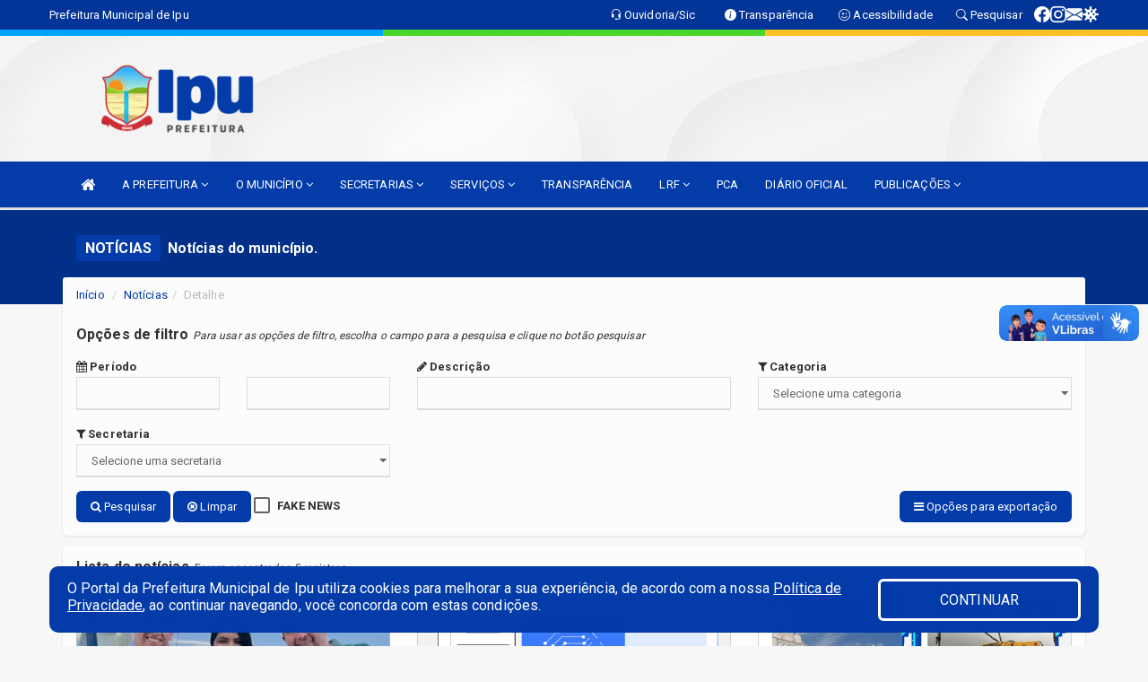

--- FILE ---
content_type: text/html; charset=UTF-8
request_url: https://ipu.ce.gov.br/informa.php?id=832
body_size: 15284
content:
<!DOCTYPE html>
<html lang="pt">

<head>
    
    <meta charset=utf-8 />
    <meta http-equiv=X-UA-Compatible content="IE=edge" />
    <meta name=viewport content="width=device-width, initial-scale=1.0" />
    <meta name=description content="Notícias Prefeitura de Ipu" />
    <meta name=keywords content="Prefeitura, Municipal, Executivo, Ipu, CE, Prefeitura de Ipu " />
    <title>Prefeitura de Ipu    </title>
    <meta property="og:locale" content="pt_BR">
    <meta property="og:type" content="website" />
    <meta property="og:title" content="">
    <meta property="og:description" content="">
    <meta property="og:url" content="https://ipu.ce.gov.br/informa.php?id=0">
    <meta property="og:site_name" content="ipu.ce.gov.br">

            <meta property="og:image" itemprop="image" content="https://ipu.ce.gov.br/imagens/logo.png">
        <!-- <meta property="og:updated_time" content="1440432930" /> -->
    <meta property="og:image:width" content="256">
    <meta property="og:image:height" content="256">

    <!-- core CSS -->
    <link rel="stylesheet" href="https://cdn.jsdelivr.net/npm/bootstrap-icons@1.11.3/font/bootstrap-icons.min.css">

    <link href="https://fonts.googleapis.com/css?family=Open+Sans" rel="stylesheet">
    <link href="/css/bootstrap.min.css" rel="stylesheet">
    <link href="/css/font-awesome.min.css" rel="stylesheet">
    <link href="/css/prettyPhoto.css" rel="stylesheet">
    <link href="/css/animate.min.css" rel="stylesheet">
    <link href="/css/main.css" rel="stylesheet">
    <link href="/css/responsive.css" rel="stylesheet">
    <link href="/css/style.php" rel="stylesheet">
    <link href="/css/iconestelas.css" rel="stylesheet">
    <!--[if lt IE 9]>
        <script src="js/html5shiv.js"></script>
        <script src="js/respond.min.js"></script>
        <![endif]-->
    <link rel='shortcut icon' href='/imagens/icomuni.png'>    <link rel="apple-touch-icon-precomposed" sizes="144x144" href="/images/ico/apple-touch-icon-144-precomposed.png">
    <link rel="apple-touch-icon-precomposed" sizes="114x114" href="/images/ico/apple-touch-icon-114-precomposed.png">
    <link rel="apple-touch-icon-precomposed" sizes="72x72" href="/images/ico/apple-touch-icon-72-precomposed.png">
    <link rel="apple-touch-icon-precomposed" href="/images/ico/apple-touch-icon-57-precomposed.png">
</head>
<!--/head-->

<body href="#" id="ancora">


    
<link href="/css/satisfacao/style.css?v=2.0" rel="stylesheet">
<link href="https://fonts.googleapis.com/icon?family=Material+Icons" rel="stylesheet">
<link href="https://fonts.googleapis.com/css?family=Dancing+Script" rel="stylesheet">
<link href="https://fonts.googleapis.com/css?family=Roboto+Slab" rel="stylesheet">
<script>
var tam = 15;

function mudaFonte(tipo, elemento) {
    if (tipo == "mais") {
        if (tam < 24)
            tam += 1;
    } else {
        if (tam > 10)
            tam -= 1;
    }
    document.getElementById("Noticia").style.fontSize = tam + "px";
    document.getElementById("Descricao").style.fontSize = tam + "px";
}

function printDiv(id, pg, url) {
    var oPrint, oJan;
    oPrint = window.document.getElementById(id).innerHTML;
    oJan = window.open(pg);
    oJan.document.write(oPrint);
    oJan.document.write(url);
    oJan.window.print();
    oJan.document.close();
    oJan.focus();
}



// Função contraste INICIO
(function() {
    var Contrast = {
        storage: 'contrastState',
        cssClass: 'contrast',
        currentState: null,
        check: checkContrast,
        getState: getContrastState,
        setState: setContrastState,
        toogle: toogleContrast,
        updateView: updateViewContrast
    };

    window.toggleContrast = function() {
        Contrast.toogle();
    };

    Contrast.check();

    function checkContrast() {
        this.updateView();
    }

    function getContrastState() {
        return localStorage.getItem(this.storage) === 'true';
    }

    function setContrastState(state) {
        localStorage.setItem(this.storage, '' + state);
        this.currentState = state;
        this.updateView();
    }

    function updateViewContrast() {
        var body = document.body;

        if (this.currentState === null)
            this.currentState = this.getState();

        if (this.currentState)
            body.classList.add(this.cssClass);
        else
            body.classList.remove(this.cssClass);
    }

    function toogleContrast() {
        this.setState(!this.currentState);
    }
})();
// Função contraste FIM
</script>



<!-- CSS style offcanvas navbar --> 
<style>

.offcanvas-collapse {
position: fixed;
bottom: 0;
right: 100%;
left:-300px;
width: 300px;
overflow: auto;
visibility: hidden;
background-color: #033BA9;
transition-timing-function: ease-in-out;
transition-duration: .3s;
transition-property: left, visibility;
z-index: 1045;
}
.offcanvas-collapse {
    align-items:start;
/*   Adds a subtle drop shadow   */
            -moz-background-clip: padding;     /* Firefox 3.6 */
        -webkit-background-clip: padding;  /* Safari 4? Chrome 6? */
        background-clip: padding-box;      /* Firefox 4, Safari 5, Opera 10, IE 9 */
border-right:5px solid rgba(0, 0, 0, 0.2);
height: auto;
min-height: 100%;
}

/* Makes the nav visibile with the open class */
.offcanvas-collapse.open {
    left: 0;
    visibility: visible;
}


.navbar-expand-lg .navbar-nav {
-ms-flex-direction: column;
flex-direction: column;
}

.offcanvas-collapse>.navbar-nav>li>a:hover {
    color: #fff !important;
    background-color: #000;
    opacity: 0.5;
}

.offcanvas-collapse>.navbar-nav > li {
    margin-left: 1px;
}

.offcanvas-collapse>.navbar-nav>.dropdown.open{
    color: #002C9A !important;
    background-color: #fff !important;
    /* opacity: 0.5 !important; */
}

.offcanvas-collapse>.navbar-nav>.dropdown.open>a{
    color: #fff !important;
    /* background-color: #000 !important; */
    opacity: 0.5 !important;
}

.offcanvas-collapse.navbar-collapse {
    padding-right: 0px !important; 
    padding-left: 0px !important;
}


.dropdown-submenu { position:relative;} .dropdown-submenu>.dropdown-menu {top:0; left:100%; margin-top:-6px;}


/* Botão de fechar */
.offcanvas-close {
  position: fixed;
  top: 15px;
  left: 300px; /* Ajuste de posição */
  background: none;
  border: none;
  color: #fff;
  font-size: 30px;
  cursor: pointer;
  z-index: 1050; /* Sobrepõe o menu */
}
.open>.dropdown-menu-offcanvas {
    display: contents !important;
}

 /* Estilo da backdrop */
 .offcanvas-backdrop {
  position: fixed;
  top: 0;
  left: 0;
  width: 100%;
  height: 100%;
  background-color: rgba(0, 0, 0, 0.5);
  z-index: 1040;
  opacity: 0;
  visibility: hidden;
  transition: opacity 0.3s ease;
}
.offcanvas-backdrop.show {
  opacity: 1;
  visibility: visible;
}

.dropdown-menu-acessibilidade li a {
 color: #002C9A !important ;
}

.dropdown-toggle-acessibilidade:hover .dropdown-menu-acessibilidade { 
 display: block !important;
}
/* 
    navbar-dafault-main entra em conflito com .navbar-default quando o MenuDegrade está ativo
    Esse conflito deixa o menu branco
*/

.navbar-dafault-main {
    background-image: url(""), 
                      url("");
    background-repeat: no-repeat, no-repeat ;
    background-position: left, right ;
}
.social-links-top {
    /* border-left: 1px solid #fff; */
}

</style>




<!-- INÍCIO DO TOPO DO SITE -->
<header id="header" class=" navbar navbar-fixed-top wet-asphalt" style="border:0px; background-image:url(/imagens/BackTopo6.jpg);">
        <div class="container-fluid topo-option-1 color-topo">
        <div class="container">
            <div class="row" id="font-setting-buttons" style="position: relative; z-index: 5; line-height: 33px; display: flex; justify-content: flex-end; gap: .3em; align-items: center;">

                        
                        <div class="title__cliente" style="margin-bottom: 0px; padding-left:0; padding-right:0; margin-right: auto; color: #fff;">
                            <a href="https://www.ipu.ce.gov.br"><span>Prefeitura Municipal de Ipu</span></a>
                        </div>

                        
                            <div style="margin-bottom: 0px; padding-left:0; padding-right:0;width: 130px; "><a
                            href="/ouvidoria"><i class="bi bi-headset"></i> <span class='nomefora'
                                title="Ouvidoria da entidade">Ouvidoria/Sic</span></a></div>

                    
                

                <div style="margin-bottom: 0px; padding-left:0; padding-right:0;width: 130px;"><a
                        href="/acessoainformacao.php"><i class="bi bi-info-circle-fill"></i> <span class='nomefora'
                            title="Transparência da entidade">Transparência</span></a></div>

                <!--<div class="col-sm-12 col-xs-12"><a href="campanha.php?pg=COVID-19" style="display: block;color: #fff;line-height: 35px;"> <img width="17" alt='Covid' height="17" src="imagens/covid.png"> <strong>CORONAVÍRUS (COVID-19): </strong><span class='nomefora'>Boletins, Ações, Transparência e material educativo - </span> clique aqui </a></div>-->
                    <div style="margin-bottom: 0px; float:right; padding-left:0; padding-right:0; width: 130px" class="dropdown dropdown-toggle-acessibilidade"><a href="#"
                            accesskey="1" title="Página de acessibilidade" class="dropdown-toggle" data-toggle="dropdown" ><i class="bi bi-emoji-smile"></i> <span
                                class='nomefora'>Acessibilidade</span></a>
                            
                                <ul class="dropdown-menu dropdown-menu-right dropdown-menu-acessibilidade" style="min-width: 150px; color:#000;">
                                    <li><a href="/acessibilidade.php" style="cursor:pointer;"
                                        title="Página de acessibilidade"><i class="bi bi-emoji-smile"></i> <span
                                        class='nomefora'>Sobre</span></a></li>

                                    <li><a href="#altocontraste"
                                        id="altocontraste" onclick="window.toggleContrast()" style="cursor:pointer;" accesskey="2"
                                        title="Aplicar Contraste"><i class="bi bi-toggles"></i> <span
                                        class='nomefora'>Contraste</span></a></li>

                                    <li> <a
                                        class="nav-link increase-me btn-list-top" style="cursor:pointer; " accesskey="A"
                                        title="Aumentar texto"><i class="bi bi-plus-square"></i> <span
                                        class='nomefora'>Aumentar</span></a></li>
                                    <li><a
                                        class="nav-link decrease-me btn-list-top" style="cursor:pointer; " accesskey="D"
                                        title="Diminuir texto"> <i class="bi bi-dash-square"></i> <span
                                        class='nomefora'>Diminuir</span></a></li>
                                    
                                    <li><a style="cursor:pointer;"
                                        href="https://www.gov.br/governodigital/pt-br/vlibras" target='_blank' accesskey="M"
                                        title="VLibras"><i class='fa fa-hand-paper-o'></i> <span class='nomefora'>Libras</span></a></li>

                                    <li><a href="/mapadosite" style="cursor: pointer;"
                                        title="Mapa do site" accesskey="M"><i class="bi bi-diagram-3-fill"></i> <span
                                        class="nomefora">Mapa do site</span></a></li>
                                </ul>
                            
                    </div>

                    <div style="margin-bottom: 0px; padding-left:0; padding-right:0;width: 100px;"><a
                        href="/pesquisa"><i class="bi bi-search"></i> <span class='nomefora'
                            title="Transparência da entidade">Pesquisar</span></a></div>

                <!-- fim de acessibilidade -->

                <!-- redes sociais -->
                <div class="social-links-top">
                                                    <a class="nav-link btn-list-top" href="https://www.facebook.com/people/Prefeitura-Municipal-de-Ipu/61571602171694/">
                                    <i class='bi bi-facebook' title="Facebook"></i>
                                </a>
                                                    <a class="nav-link btn-list-top" href="https://www.instagram.com/prefeituramunicipaldeipu/">
                                    <i class='bi bi-instagram' title="Instagram"></i>
                                </a>
                                                    <a class="nav-link btn-list-top" href="https://webmail-seguro.com.br/ipu.ce.gov.br/">
                                    <i class='bi bi-envelope-fill' title="E-mail"></i>
                                </a>
                     <a class='nav-link btn-list-top' href='/campanha'>
                                    <i class='bi bi-virus2' title='Clique aqui CONTRA O CORONAVÍRUS (COVID-19)'></i>
                                </a>
                        
                </div>
                <!-- redes sociais -->

            </div>
        </div>
    </div>


    <div class="container-fluid topo-option-mobile color-topo">
        <div class="container">
            <div class="row" id="font-setting-buttons" style="line-height: 33px; display: flex; position: relative; z-index: 5;">
                
                    <div style="margin-bottom: 0px; padding-left: 7px; padding-right: 10px;"><a
                        href="/acessoainformacao"><i class='bi bi-info-circle-fill'></i> <span
                        title="Transparência da entidade"><strong>Transparência</strong></span></a></div>

                    <div style="margin-bottom: 0px; padding-left:0; padding-right: 10px;"><a
                        href="ouvidoria"><i class="bi bi-headset"></i> <span
                        title="Ouvidoria da entidade"><strong>Ouvidoria </strong></span></a></div>

                    <div style="margin-bottom: 0px; padding-left:0; padding-right: 10px;"><a
                        href="/acessibilidade"><i class='bi bi-emoji-smile'></i> <span
                        title="Acessibilidade"><strong>Acessibilidade</strong></span></a></div>

                    <div style="margin-bottom: 0px; padding-left:0; padding-right:10;" class="dropdown dropdown-toggle-acessibilidade">
                        <a href="#" accesskey="1" title="Mais opções" class="dropdown-toggle" data-toggle="dropdown">
                            <i class="bi bi-plus"></i>
                            <span><strong>Opções</strong></span>
                        </a>

                        <ul class="dropdown-menu dropdown-menu-right dropdown-menu-acessibilidade" style="min-width: 150px; color:#000;">
                            <li>
                                <a href="/pesquisa" style="cursor:pointer;" title="Pesquisar"><i class="bi bi-search"></i><span style="padding-left: 10px;">Pesquisar</span></a>
                            </li>
                    </div>
            </div>
        </div>
    </div>
    
        <div class="col-md-12 col-fita">
        <div class="row fitaflex" style="padding-bottom: 10px;">
            <div class="col-md-2 fita"
                style="margin-bottom:0px; border-top: 7px solid #00A4FF;"></div>
            <div class="col-md-2 fita"
                style="margin-bottom:0px; border-top: 7px solid #00A4FF;"></div>
            <div class="col-md-2 fita"
                style="margin-bottom:0px; border-top: 7px solid #49D62B;"></div>
            <div class="col-md-2 fita"
                style="margin-bottom:0px; border-top: 7px solid #49D62B;"></div>
            <div class="col-md-2 fita"
                style="margin-bottom:0px; border-top: 7px solid #FFC024;"></div>
            <div class="col-md-2 fita"
                style="margin-bottom:0px; border-top: 7px solid #FFC024;"></div>
        </div>
    </div>
    
    <div class="container container-menu-main" id="logo-top-bar" style="padding-bottom:10px; padding-top:10px; ">



        <div class="row d-flex-main-menu-center">
           
            <div id="centralizarLogo" class="col-6 col-sm-7 col-xs-7 ">

                <a id="" href="/" style="padding-right: 5px; margin-right: 20px"><img id="" src="/imagens/logo.png?time=1769782567" alt="logo"></a>
            </div>

            <div class="col-6 col-canvas-navbar">
                <a class="navbar-toggle" data-toggle="offcanvas"
                        style="padding-top: 4px; padding-bottom: 4px; padding-left: 14px; padding-right: 14px; cursor: pointer; color:#fff; "
                        data-target=".offcanvas-collapse">
                        <span class="fa fa-bars" style="font-size: 25px; color: #000;"></span>
                </a>
            </div>

            <div class="col-sm-5 col-xs-5 fora_responsivo">
                <div class="wow fadeInUp box-pesq">
                    

                    
                    

                    <!-- <a href="/pesquisa.php" class="btn btn-primary nomefora"><span class="glyphicon glyphicon-search "
                            aria-hidden="true"></span> Pesquisa</a> -->

                        <!--
                        <div class="nomefora" id="google_translate_element"></div>
                        <script>
                            function googleTranslateElementInit() {
                                new google.translate.TranslateElement({
                                        pageLanguage: 'pt',
                                        autoDisplay: false,
                                        includedLanguages: 'de,es,fr,en,it',
                                        layout: google.translate.TranslateElement.InlineLayout.SIMPLE
                                    },
                                    'google_translate_element');
                            }
                        </script>
                        <script src="//translate.google.com/translate_a/element.js?cb=googleTranslateElementInit"></script>
                        -->

                </div>

            </div>
        </div>
    </div>


    <!-- navbar offcanvas -->
    <nav class="navbar navbar-default navbar-dafault-main" style="border:0px;">
        <div class="container">
            <div class="navbar-header navbar-header-main">
                <a class="navbar-toggle" data-toggle="offcanvas"
                    style="padding-top: 4px; padding-bottom: 4px; padding-left: 14px; padding-right: 14px; cursor: pointer; color:#fff; "
                    data-target=".offcanvas-collapse">
                    <span class="fa fa-bars" style="font-size: 16px"></span>
                </a>
                <a href="pesquisa.php" class="navbar-toggle"
                    style="padding-top: 4px; padding-bottom: 4px; padding-left: 14px; padding-right: 14px; display: none;"><span
                        class="fa fa-search" style="font-size: 16px" aria-hidden="true"></span></a>
                <a class="navbar-toggle" id="btnperq" href="#" aria-expanded='false' title='Menu de acessibilidade'
                    style="padding-top: 4px; padding-bottom: 4px; padding-left: 14px; padding-right: 14px;  cursor: pointer; display: none;"><i
                        class='fa fa-odnoklassniki' style="font-size: 16px" aria-hidden='true'></i></a>
                                <a class="navbar-toggle" href="https://webmail-seguro.com.br/ipu.ce.gov.br/" target="blank" title='E-mail'
                    style="padding-top: 4px; padding-bottom: 4px; padding-left: 14px; padding-right: 14px;  cursor: pointer; display: none;"><i
                        class='fa fa-envelope' style="font-size: 16px" aria-hidden='true'></i></a>
                            </div>
                            
            
            <div class="collapse navbar-collapse navbar-collapse-toglee" style="border:0px;">
                <ul class="nav navbar-nav main-menu" style="margin-top:0px;">
                    
                    <li><a href="/" title="Inicio" target=""><i class="fa fa-home fa-lg" aria-hidden="true"></i></a></li>  <li class='dropdown'><a href='/' class='dropdown-toggle' data-toggle='dropdown'>A PREFEITURA 
                                                <i class='fa fa-angle-down'></i></a>
                                                    <ul class='dropdown-menu ' style='overflow: auto; max-height:300px; min-width:100px;'><li><a href='/institucional.php' >INSTITUCIONAL</a></li><li><a href='/gestores.php' >PREFEITO E VICE</a></li><li><a href='/galeriagestores.php' >GALERIA DE GESTORES</a></li><li><a href='/normativosproprios.php?A PREFEITURA=' >NORMATIVOS PRÓPRIOS</a></li>		</ul>
                                            </li>  <li class='dropdown'><a href='/' class='dropdown-toggle' data-toggle='dropdown'>O MUNICÍPIO 
                                                <i class='fa fa-angle-down'></i></a>
                                                    <ul class='dropdown-menu ' style='overflow: auto; max-height:300px; min-width:100px;'><li><a href='https://www.ipu.ce.gov.br/processoseletivo.php' >CULTURA</a></li><li><a href='/veiculos.php' >VEICULOS</a></li><li><a href='/simbolos.php' >SIMBOLOS</a></li><li><a href='/conselhos.php' >CONSELHOS</a></li><li><a href='/guiadomunicipio.php' >GUIA DO MUNICÍPIO</a></li><li><a href='/omunicipio.php' >DADOS DO MUNICÍPIO</a></li>		</ul>
                                            </li>  <li class='dropdown'><a href='/secretaria.php' class='dropdown-toggle' data-toggle='dropdown'>SECRETARIAS <i class='fa fa-angle-down'></i></a>
                                    <ul class='dropdown-menu ' style='overflow: auto; max-height:300px; min-width:100px;'><li><a href='/secretaria.php?sec=21'>AUTARQUIA MUNICIPAL DE MEIO AMBIENTE E CONTROLE URBANO DE IPU</a></li><li><a href='/secretaria.php?sec=19'>AUTARQUIA MUNICIPAL DE TRANSITO DE IPU</a></li><li><a href='/secretaria.php?sec=23'>CONTROLADORIA GERAL DO MUNICÍPIO</a></li><li><a href='/secretaria.php?sec=1'>GABINETE DO PREFEITO</a></li><li><a href='/secretaria.php?sec=20'>INSTITUTO DE PREVIDÊNCIA DOS SERVIDORES PÚBLICOS MUNICIPAIS DE IPU</a></li><li><a href='/secretaria.php?sec=22'>PROCURADORIA GERAL DO MUNICÍPIO</a></li><li><a href='/secretaria.php?sec=27'>SECRETARIA DE POLÍTICAS PÚBLICAS DAS MULHERES</a></li><li><a href='/secretaria.php?sec=2'>SECRETARIA MUNICIPAL DE ADMINISTRAÇÃO E PLANEJAMENTO</a></li><li><a href='/secretaria.php?sec=3'>SECRETARIA MUNICIPAL DE AGRICULTURA, PECUÁRIA E RECURSOS HÍDRICOS</a></li><li><a href='/secretaria.php?sec=10'>SECRETARIA MUNICIPAL DE CIDADANIA E SEGURANÇA</a></li><li><a href='/secretaria.php?sec=5'>SECRETARIA MUNICIPAL DE CULTURA</a></li><li><a href='/secretaria.php?sec=17'>SECRETARIA MUNICIPAL DE DESENVOLVIMENTO ECONÔMICO E TECNOLÓGICO</a></li><li><a href='/secretaria.php?sec=6'>SECRETARIA MUNICIPAL DE EDUCAÇÃO</a></li><li><a href='/secretaria.php?sec=12'>SECRETARIA MUNICIPAL DE FINANÇAS</a></li><li><a href='/secretaria.php?sec=11'>SECRETARIA MUNICIPAL DE INFRAESTRUTURA</a></li><li><a href='/secretaria.php?sec=15'>SECRETARIA MUNICIPAL DE MEIO AMBIENTE</a></li><li><a href='/secretaria.php?sec=30'>SECRETARIA MUNICIPAL DE PESCA</a></li><li><a href='/secretaria.php?sec=13'>SECRETARIA MUNICIPAL DE RELAÇÕES INSTITUCIONAIS</a></li><li><a href='/secretaria.php?sec=8'>SECRETARIA MUNICIPAL DE SAÚDE</a></li><li><a href='/secretaria.php?sec=29'>SECRETARIA MUNICIPAL DE TRANSPORTE</a></li><li><a href='/secretaria.php?sec=9'>SECRETARIA MUNICIPAL DE TURISMO</a></li><li><a href='/secretaria.php?sec=16'>SECRETARIA MUNICIPAL DO ESPORTE E JUVENTUDE</a></li><li><a href='/secretaria.php?sec=4'>SECRETARIA MUNICIPAL DO TRABALHO E ASSISTÊNCIA SOCIAL </a></li><li><a href='/secretaria.php?sec=18'>SERVIÇO AUTONOMO DE ÁGUA E ESGOTO</a></li>		</ul>
</li>  <li class='dropdown'><a href='/' class='dropdown-toggle' data-toggle='dropdown'>SERVIÇOS 
                                                <i class='fa fa-angle-down'></i></a>
                                                    <ul class='dropdown-menu ' style='overflow: auto; max-height:300px; min-width:100px;'><li><a href='http://servicos2.speedgov.com.br/ipu/segunda_via/acordos' target='_blank'>2ª VIA DE ACORDOS</a></li><li><a href='http://servicos2.speedgov.com.br/ipu/segunda_via/iptu' target='new'>2ª VIA DE IPTU</a></li><li><a href='http://servicos2.speedgov.com.br/ipu/validacao/itbi' target='new'>2ª VIA DE ITBI</a></li><li><a href='http://servicos2.speedgov.com.br/ipu/segunda_via/taxas' target='new'>2ª VIA DE TAXAS</a></li><li><a href='http://servicos2.speedgov.com.br/ipu/segunda_via/iss' target='new'>2ª VIA ISS</a></li><li><a href='http://iss.speedgov.com.br/ipu/login' target='_blank'>ACESSO NFS-E</a></li><li><a href='http://servicos2.speedgov.com.br/ipu/pages/certidao_contribuinte' target='new'>CERTIDÃO CONTRIBUINTE</a></li><li><a href='http://servicos2.speedgov.com.br/ipu/pages/certidao_economico' target='new'>CERTIDÃO ECONÔMICO </a></li><li><a href='http://servicos2.speedgov.com.br/ipu/pages/certidao_imovel' target='new'>CERTIDÃO IMÓVEL</a></li><li><a href='http://servicos.speedgov.com.br/cnd' >CERTIDÃO NEGATIVA</a></li><li><a href='http://servicos2.speedgov.com.br/ipu/pages/protocolo' target='new'>CONSULTA PROTOCOLO</a></li><li><a href='https://rh247.com.br/230580301/login' >CONTRA CHEQUE</a></li><li><a href='/HTTP://SERVICOS2.SPEEDGOV.COM.BR/IPU/VALIDACAO/CND' target='_blank'>GOVERNO ELETRÔNICO</a></li><li><a href='http://servicos2.speedgov.com.br/ipu/imprimir/nota_fiscal' target='new'>IMPRIMIR NOTA FISCAL</a></li><li><a href='http://servicos2.speedgov.com.br/ipu/validacao/itbi' target='new'>ITBI</a></li><li><a href='http://servicos.speedgov.com.br/selecione' >MUDAR DE MUNICÍPIO</a></li><li><a href='http://speedgov.com.br/satipu/servlet/hsefin' >NOTA FISCAL ELETRÔNICA</a></li><li><a href='/cadastro_op.php' >ORÇAMENTO PARTICIPATIVO</a></li><li><a href='http://servicos2.speedgov.com.br/ipu/pages/situacao_cadastral' target='new'>SITUAÇÃO CADASTRAL</a></li><li><a href='http://servicos2.speedgov.com.br/ipu/validacao/alvara' target='new'>VALIDAR ALVARÁ</a></li><li><a href='http://servicos2.speedgov.com.br/ipu/validacao/alvara_de_obra' target='new'>VALIDAR ALVARÁ DE OBRAS</a></li><li><a href='http://servicos2.speedgov.com.br/ipu/validacao/cnd' >VALIDAR CERTIDÃO</a></li><li><a href='http://servicos2.speedgov.com.br/ipu/validacao/habitese' target='new'>VALIDAR HABITE-SE</a></li><li><a href='http://servicos2.speedgov.com.br/ipu/validacao/nota_fiscal' target='new'>VALIDAR NOTA FISCAL</a></li><li><a href='http://servicos2.speedgov.com.br/ipu/validacao/nota_avulsa' target='new'>VALIDAR NOTA FISCAL AVULSA</a></li>		</ul>
                                            </li><li><a href='/acessoainformacao.php' >TRANSPARÊNCIA</a></li>  <li class='dropdown'><a href='/lrf.php' class='dropdown-toggle' data-toggle='dropdown'>LRF <i class='fa fa-angle-down'></i></a>
                                <ul class='dropdown-menu dropdown-menu-right' style='overflow: auto; max-height:300px; min-width:100px;'><li><a href='/lrf.php?cat=4'>RGF - RELATÓRIO DE GESTÃO FISCAL</a></li><li><a href='/lrf.php?cat=7'>RREO - RELATÓRIO RESUMIDO DA EXECUÇÃO ORÇAMENTÁRIA</a></li><li><a href='/lrf.php?cat=8'>LOA - LEI ORÇAMENTÁRIA ANUAL</a></li><li><a href='/lrf.php?cat=9'>LDO - LEI DE DIRETRIZES ORÇAMENTÁRIA</a></li><li><a href='/lrf.php?cat=24'>PPA - PLANO PLURIANUAL</a></li><li><a href='/lrf.php?cat=33'>PRGFIN - PROGRAMAÇÃO FINANCEIRA E CMED - CRONOGRAMA DA EXECUÇÃO MENSAL DE DESEMBOLSO</a></li><li><a href='/lrf.php?cat=34'>CRA - CRONOGRAMA DE AÇÕES</a></li><li><a href='/contasdegoverno.php'>PCG - PRESTAÇÃO DE CONTAS DE GOVERNO</a></li><li><a href='/contasdegestao.php'>PCS - PRESTAÇÃO DE CONTAS DE GESTÃO</a></li>		</ul>
</li><li><a href='https://lookerstudio.google.com/reporting/3acbf425-8d0a-49a5-a24d-a04cda96f010/page/UzamD' >PCA</a></li><li><a href='/diariooficial.php' target='new'>DIÁRIO OFICIAL</a></li>  <li class='dropdown'><a href='/' class='dropdown-toggle' data-toggle='dropdown'>PUBLICAÇÕES 
                                                <i class='fa fa-angle-down'></i></a>
                                                    <ul class='dropdown-menu ' style='overflow: auto; max-height:300px; min-width:100px;'><li><a href='https://ipu.ce.gov.br/publicacoes.php?cat=32&Comp=&Exer=&dtini=&dtfim=&Num=&ta=3&Descr=' >ATAS</a></li><li><a href='/diariooficial.php' >DIÁRIO OFICIAL</a></li><li><a href='https://ipu.ce.gov.br/publicacoes.php?cat=30&Comp=&Exer=&dtini=&dtfim=&Num=&ta=3&Descr=' >OFÍCIOS</a></li><li><a href='/processoseletivo.php' >PROCESSO SELETIVO</a></li><li><a href='/contratos.php' >CONTRATOS</a></li><li><a href='/decretos.php' >DECRETOS</a></li><li><a href='/diarias.php' >DIÁRIAS</a></li><li><a href='/leis.php' >LEIS</a></li><li><a href='/licitacao.php' >LICITAÇÃO</a></li><li><a href='/pcgs.php?tipo=pcg' >PCG</a></li><li><a href='/pcgs.php?tipo=pcs' >PCS</a></li><li><a href='/portaria.php' >PORTARIAS</a></li>		</ul>
                                            </li>                </ul>
            </div>
        </div>
        <!--/.container-->
        
        <div class="navbar-collapse offcanvas-collapse">
            <ul class="navbar-nav mr-auto dropdown-menu dropdown-menu-offcanvas">

            <button class="offcanvas-close" aria-label="Close">&times;</button>
                
            <li><a href="/" title="Inicio" target="">INÍCIO</a></li>  <li class='dropdown'><a href='/' class='dropdown-toggle' data-toggle='dropdown'>A PREFEITURA 
                                                <i class='fa fa-angle-down'></i></a>
                                                    <ul class='dropdown-menu ' style='overflow: auto; max-height:300px; min-width:100px;'><li><a href='/institucional.php' >INSTITUCIONAL</a></li><li><a href='/gestores.php' >PREFEITO E VICE</a></li><li><a href='/galeriagestores.php' >GALERIA DE GESTORES</a></li><li><a href='/normativosproprios.php?A PREFEITURA=' >NORMATIVOS PRÓPRIOS</a></li>		</ul>
                                            </li>  <li class='dropdown'><a href='/' class='dropdown-toggle' data-toggle='dropdown'>O MUNICÍPIO 
                                                <i class='fa fa-angle-down'></i></a>
                                                    <ul class='dropdown-menu ' style='overflow: auto; max-height:300px; min-width:100px;'><li><a href='https://www.ipu.ce.gov.br/processoseletivo.php' >CULTURA</a></li><li><a href='/veiculos.php' >VEICULOS</a></li><li><a href='/simbolos.php' >SIMBOLOS</a></li><li><a href='/conselhos.php' >CONSELHOS</a></li><li><a href='/guiadomunicipio.php' >GUIA DO MUNICÍPIO</a></li><li><a href='/omunicipio.php' >DADOS DO MUNICÍPIO</a></li>		</ul>
                                            </li>  <li class='dropdown'><a href='/secretaria.php' class='dropdown-toggle' data-toggle='dropdown'>SECRETARIAS <i class='fa fa-angle-down'></i></a>
                                    <ul class='dropdown-menu ' style='overflow: auto; max-height:300px; min-width:100px;'><li><a href='/secretaria.php?sec=21'>AUTARQUIA MUNICIPAL DE MEIO AMBIENTE E CONTROLE URBANO DE IPU</a></li><li><a href='/secretaria.php?sec=19'>AUTARQUIA MUNICIPAL DE TRANSITO DE IPU</a></li><li><a href='/secretaria.php?sec=23'>CONTROLADORIA GERAL DO MUNICÍPIO</a></li><li><a href='/secretaria.php?sec=1'>GABINETE DO PREFEITO</a></li><li><a href='/secretaria.php?sec=20'>INSTITUTO DE PREVIDÊNCIA DOS SERVIDORES PÚBLICOS MUNICIPAIS DE IPU</a></li><li><a href='/secretaria.php?sec=22'>PROCURADORIA GERAL DO MUNICÍPIO</a></li><li><a href='/secretaria.php?sec=27'>SECRETARIA DE POLÍTICAS PÚBLICAS DAS MULHERES</a></li><li><a href='/secretaria.php?sec=2'>SECRETARIA MUNICIPAL DE ADMINISTRAÇÃO E PLANEJAMENTO</a></li><li><a href='/secretaria.php?sec=3'>SECRETARIA MUNICIPAL DE AGRICULTURA, PECUÁRIA E RECURSOS HÍDRICOS</a></li><li><a href='/secretaria.php?sec=10'>SECRETARIA MUNICIPAL DE CIDADANIA E SEGURANÇA</a></li><li><a href='/secretaria.php?sec=5'>SECRETARIA MUNICIPAL DE CULTURA</a></li><li><a href='/secretaria.php?sec=17'>SECRETARIA MUNICIPAL DE DESENVOLVIMENTO ECONÔMICO E TECNOLÓGICO</a></li><li><a href='/secretaria.php?sec=6'>SECRETARIA MUNICIPAL DE EDUCAÇÃO</a></li><li><a href='/secretaria.php?sec=12'>SECRETARIA MUNICIPAL DE FINANÇAS</a></li><li><a href='/secretaria.php?sec=11'>SECRETARIA MUNICIPAL DE INFRAESTRUTURA</a></li><li><a href='/secretaria.php?sec=15'>SECRETARIA MUNICIPAL DE MEIO AMBIENTE</a></li><li><a href='/secretaria.php?sec=30'>SECRETARIA MUNICIPAL DE PESCA</a></li><li><a href='/secretaria.php?sec=13'>SECRETARIA MUNICIPAL DE RELAÇÕES INSTITUCIONAIS</a></li><li><a href='/secretaria.php?sec=8'>SECRETARIA MUNICIPAL DE SAÚDE</a></li><li><a href='/secretaria.php?sec=29'>SECRETARIA MUNICIPAL DE TRANSPORTE</a></li><li><a href='/secretaria.php?sec=9'>SECRETARIA MUNICIPAL DE TURISMO</a></li><li><a href='/secretaria.php?sec=16'>SECRETARIA MUNICIPAL DO ESPORTE E JUVENTUDE</a></li><li><a href='/secretaria.php?sec=4'>SECRETARIA MUNICIPAL DO TRABALHO E ASSISTÊNCIA SOCIAL </a></li><li><a href='/secretaria.php?sec=18'>SERVIÇO AUTONOMO DE ÁGUA E ESGOTO</a></li>		</ul>
</li>  <li class='dropdown'><a href='/' class='dropdown-toggle' data-toggle='dropdown'>SERVIÇOS 
                                                <i class='fa fa-angle-down'></i></a>
                                                    <ul class='dropdown-menu ' style='overflow: auto; max-height:300px; min-width:100px;'><li><a href='http://servicos2.speedgov.com.br/ipu/segunda_via/acordos' target='_blank'>2ª VIA DE ACORDOS</a></li><li><a href='http://servicos2.speedgov.com.br/ipu/segunda_via/iptu' target='new'>2ª VIA DE IPTU</a></li><li><a href='http://servicos2.speedgov.com.br/ipu/validacao/itbi' target='new'>2ª VIA DE ITBI</a></li><li><a href='http://servicos2.speedgov.com.br/ipu/segunda_via/taxas' target='new'>2ª VIA DE TAXAS</a></li><li><a href='http://servicos2.speedgov.com.br/ipu/segunda_via/iss' target='new'>2ª VIA ISS</a></li><li><a href='http://iss.speedgov.com.br/ipu/login' target='_blank'>ACESSO NFS-E</a></li><li><a href='http://servicos2.speedgov.com.br/ipu/pages/certidao_contribuinte' target='new'>CERTIDÃO CONTRIBUINTE</a></li><li><a href='http://servicos2.speedgov.com.br/ipu/pages/certidao_economico' target='new'>CERTIDÃO ECONÔMICO </a></li><li><a href='http://servicos2.speedgov.com.br/ipu/pages/certidao_imovel' target='new'>CERTIDÃO IMÓVEL</a></li><li><a href='http://servicos.speedgov.com.br/cnd' >CERTIDÃO NEGATIVA</a></li><li><a href='http://servicos2.speedgov.com.br/ipu/pages/protocolo' target='new'>CONSULTA PROTOCOLO</a></li><li><a href='https://rh247.com.br/230580301/login' >CONTRA CHEQUE</a></li><li><a href='/HTTP://SERVICOS2.SPEEDGOV.COM.BR/IPU/VALIDACAO/CND' target='_blank'>GOVERNO ELETRÔNICO</a></li><li><a href='http://servicos2.speedgov.com.br/ipu/imprimir/nota_fiscal' target='new'>IMPRIMIR NOTA FISCAL</a></li><li><a href='http://servicos2.speedgov.com.br/ipu/validacao/itbi' target='new'>ITBI</a></li><li><a href='http://servicos.speedgov.com.br/selecione' >MUDAR DE MUNICÍPIO</a></li><li><a href='http://speedgov.com.br/satipu/servlet/hsefin' >NOTA FISCAL ELETRÔNICA</a></li><li><a href='/cadastro_op.php' >ORÇAMENTO PARTICIPATIVO</a></li><li><a href='http://servicos2.speedgov.com.br/ipu/pages/situacao_cadastral' target='new'>SITUAÇÃO CADASTRAL</a></li><li><a href='http://servicos2.speedgov.com.br/ipu/validacao/alvara' target='new'>VALIDAR ALVARÁ</a></li><li><a href='http://servicos2.speedgov.com.br/ipu/validacao/alvara_de_obra' target='new'>VALIDAR ALVARÁ DE OBRAS</a></li><li><a href='http://servicos2.speedgov.com.br/ipu/validacao/cnd' >VALIDAR CERTIDÃO</a></li><li><a href='http://servicos2.speedgov.com.br/ipu/validacao/habitese' target='new'>VALIDAR HABITE-SE</a></li><li><a href='http://servicos2.speedgov.com.br/ipu/validacao/nota_fiscal' target='new'>VALIDAR NOTA FISCAL</a></li><li><a href='http://servicos2.speedgov.com.br/ipu/validacao/nota_avulsa' target='new'>VALIDAR NOTA FISCAL AVULSA</a></li>		</ul>
                                            </li><li><a href='/acessoainformacao.php' >TRANSPARÊNCIA</a></li>  <li class='dropdown'><a href='/lrf.php' class='dropdown-toggle' data-toggle='dropdown'>LRF <i class='fa fa-angle-down'></i></a>
                                <ul class='dropdown-menu dropdown-menu-right' style='overflow: auto; max-height:300px; min-width:100px;'><li><a href='/lrf.php?cat=4'>RGF - RELATÓRIO DE GESTÃO FISCAL</a></li><li><a href='/lrf.php?cat=7'>RREO - RELATÓRIO RESUMIDO DA EXECUÇÃO ORÇAMENTÁRIA</a></li><li><a href='/lrf.php?cat=8'>LOA - LEI ORÇAMENTÁRIA ANUAL</a></li><li><a href='/lrf.php?cat=9'>LDO - LEI DE DIRETRIZES ORÇAMENTÁRIA</a></li><li><a href='/lrf.php?cat=24'>PPA - PLANO PLURIANUAL</a></li><li><a href='/lrf.php?cat=33'>PRGFIN - PROGRAMAÇÃO FINANCEIRA E CMED - CRONOGRAMA DA EXECUÇÃO MENSAL DE DESEMBOLSO</a></li><li><a href='/lrf.php?cat=34'>CRA - CRONOGRAMA DE AÇÕES</a></li><li><a href='/contasdegoverno.php'>PCG - PRESTAÇÃO DE CONTAS DE GOVERNO</a></li><li><a href='/contasdegestao.php'>PCS - PRESTAÇÃO DE CONTAS DE GESTÃO</a></li>		</ul>
</li><li><a href='https://lookerstudio.google.com/reporting/3acbf425-8d0a-49a5-a24d-a04cda96f010/page/UzamD' >PCA</a></li><li><a href='/diariooficial.php' target='new'>DIÁRIO OFICIAL</a></li>  <li class='dropdown'><a href='/' class='dropdown-toggle' data-toggle='dropdown'>PUBLICAÇÕES 
                                                <i class='fa fa-angle-down'></i></a>
                                                    <ul class='dropdown-menu ' style='overflow: auto; max-height:300px; min-width:100px;'><li><a href='https://ipu.ce.gov.br/publicacoes.php?cat=32&Comp=&Exer=&dtini=&dtfim=&Num=&ta=3&Descr=' >ATAS</a></li><li><a href='/diariooficial.php' >DIÁRIO OFICIAL</a></li><li><a href='https://ipu.ce.gov.br/publicacoes.php?cat=30&Comp=&Exer=&dtini=&dtfim=&Num=&ta=3&Descr=' >OFÍCIOS</a></li><li><a href='/processoseletivo.php' >PROCESSO SELETIVO</a></li><li><a href='/contratos.php' >CONTRATOS</a></li><li><a href='/decretos.php' >DECRETOS</a></li><li><a href='/diarias.php' >DIÁRIAS</a></li><li><a href='/leis.php' >LEIS</a></li><li><a href='/licitacao.php' >LICITAÇÃO</a></li><li><a href='/pcgs.php?tipo=pcg' >PCG</a></li><li><a href='/pcgs.php?tipo=pcs' >PCS</a></li><li><a href='/portaria.php' >PORTARIAS</a></li>		</ul>
                                            </li>            
            </ul>
      </div>
      
    </nav>
    <div class="offcanvas-backdrop"></div>
    <!--/nav-->


</header>
    

<div id="espaco-header" class="espaco-header-main" style="height:207px; margin-bottom: 27.4px;">&nbsp;</div>



<!-- <div id="sticky-container-id" class="sticky-container">
    <ul class="sticky"> -->

        
    <!-- </ul>
</div> -->


  
<!-- VLibras -->
<div vw class="enabled">
    <div vw-access-button class="active"></div>
    <div vw-plugin-wrapper>
      <div class="vw-plugin-top-wrapper"></div>
    </div>
  </div>
  <script src="https://vlibras.gov.br/app/vlibras-plugin.js" defer></script>
  <script defer>
    document.addEventListener('DOMContentLoaded', function() {
      new window.VLibras.Widget('https://vlibras.gov.br/app');
    });
</script>
<!-- VLibras -->

<script src="/js/jquery-2.1.1.min.js"></script>
<script type="text/javascript">
$(document).ready(function() {

    $('.offcanvas-backdrop').removeClass('show');

    $('[data-toggle="offcanvas"]').on('click', function () {
        $('.offcanvas-collapse').removeClass('open');
        const target = $(this).data('target');
        $(target).toggleClass('open');
        $('.offcanvas-backdrop').addClass('show');
    })

    // Fechar o menu ao clicar no backdrop
    $('.offcanvas-backdrop, .offcanvas-close').on('click', function () {
      $('.offcanvas-collapse').removeClass('open');
      $('.offcanvas-backdrop').removeClass('show');
    })

    $('.dropdown-menu-sub').hide();
    $('.dropdown-submenu a.dropdown-sub-toggle').on("click", function(e){
        $(this).next('ul').toggle();
        e.stopPropagation();
        e.preventDefault();
    });


    $(window).scroll(function() {
        if ($(this).scrollTop() > 100) {
            $("#logo-top-bar").css({
                "margin-top": "-25.5Vh",
                "transition": ".4s",
                "z-index": "-2"
            });
            $("#logo-top-bar").fadeOut("800");
            $('#scroll').fadeIn();
             $('#scroll2').fadeIn();
            $(".col-fita").fadeOut();

        } else {
            $("#logo-top-bar").fadeIn("800");
            $("#logo-top-bar").css({
                "margin-top": "0px"
            });
            $(".col-fita").fadeIn();
            $('#scroll').fadeOut();
            $('#scroll2').fadeOut();
        }
    });
    $('#scroll').click(function() {
        $("html, body").animate({
            scrollTop: 0
        }, 0);
        return false;
    });


    $('#menu-acessiblidade').hide().contents().hide();
    $('#btnperq').on('click', function(e) {
        e.preventDefault();
        $('#menu-acessiblidade').slideToggle('fast', function(e) {
            if ($(this).is(':visible')) {
                $(this).contents().fadeIn(1000);
            } else {
                $(this).contents().hide();
            }
        });

    })


});
</script>


             <section id="services" class="topo-paginas-section">
    <div class="container">
        <div class="col-md-12">

            <!--<div id="TituloServicos">-->
            <div class="cartaservicosbanner" style="font-size: 16px;">Notícias</div>
            <h2 id="EsOv" class="cartaservicosbannertexto" style="font-size: 16px; padding-left: 5px;">Notícias do município.</h2>
            <!--</div>-->

        </div>
    </div>
</section>
            
            <section style="margin-top:10px; margin-bottom:10px;">
                <div class="container">
                    <div class="public_paginas" style="margin-top: -50px;">
                            <div class='col-md-12'>
        <div class="row">
            <ol class="breadcrumb" style="background-color:#FCFCFC; margin-bottom: 0px;">
                <li class="breadcrumb-item"><a href="/index.php">Início</a></li>
                <li class="breadcrumb-item"><a href="/informa.php">Notícias</a></li><li class="breadcrumb-item active">Detalhe</li>            </ol>
        </div>
    </div>
                        <div class="titulo">
                            <strong>Opções de filtro</strong>
                            <span style="font-size: 12px;"> <i>Para usar as opções de filtro, escolha o campo para a pesquisa e clique no botão pesquisar</i> </span>
                        </div>
                        <div class="col-md-12">
                            <form>
                                <div class="row">
                                    
                                        <div class="col-md-4">
                                            <div class="form-group">
                                                <label class="label-form"><i class="fa fa-calendar"></i> Período </label>
                                                <div class="form-group">
                                                    <div class="col-md-6" style="padding-left: 0;">
                                                        <input type="text" name="dtini" id="dtini" class="form-control" value="" />
                                                    </div>
                                                    <div class="col-md-6" style="padding-right: 0;">
                                                        <input type="text" name="dtfim" id="dtfim" class="form-control" value="" />
                                                    </div>
                                                </div>
                                            </div>
                                        </div>
                                    
                                    <div class="col-md-4">
                                        <div class="form-group">
                                            <label class="label-form"><i class="fa fa-pencil"></i> Descrição</label>
                                            <input type="text" name="descr" class="form-control" value="" />
                                        </div>
                                    </div>
                                    <div class="col-md-4">
                                        <div class="form-group">
                                            <label class="label-form"><i class="fa fa-filter"></i> Categoria</label>
                                            <select name="cate" class="form-control">
                                                <option value="">Selecione uma categoria</option>
                                                <option  value='1' data-filter=''>#Administração      </option><option  value='2' data-filter=''>#Agenda             </option><option  value='3' data-filter=''>#Agricultura        </option><option  value='4' data-filter=''>#AssistênciaSocial  </option><option  value='5' data-filter=''>#Audiência          </option><option  value='6' data-filter=''>#Controladoria      </option><option  value='7' data-filter=''>#Controle           </option><option  value='8' data-filter=''>#Cultura            </option><option  value='9' data-filter=''>#DefesaCivil        </option><option  value='10' data-filter=''>#Desenvolvimento    </option><option  value='11' data-filter=''>#DireitosHumano     </option><option  value='12' data-filter=''>#Drogas             </option><option  value='13' data-filter=''>#Educação           </option><option  value='14' data-filter=''>#Empreendedorismo   </option><option  value='15' data-filter=''>#Emprego            </option><option  value='16' data-filter=''>#Esporte            </option><option  value='17' data-filter=''>#Festa              </option><option  value='18' data-filter=''>#Finança            </option><option  value='19' data-filter=''>#FolhaDePagamento   </option><option  value='20' data-filter=''>#Gestão             </option><option  value='21' data-filter=''>#Habitação          </option><option  value='22' data-filter=''>#Imposto            </option><option  value='23' data-filter=''>#Infraestrutura     </option><option  value='24' data-filter=''>#Jurídico           </option><option  value='25' data-filter=''>#Juventude          </option><option  value='26' data-filter=''>#Lazer              </option><option  value='27' data-filter=''>#Limpeza            </option><option  value='28' data-filter=''>#MeioAmbiente       </option><option  value='29' data-filter=''>#Melhoria           </option><option  value='30' data-filter=''>#Mobilidade         </option><option  value='31' data-filter=''>#Mulher             </option><option  value='32' data-filter=''>#Município          </option><option  value='33' data-filter=''>#Obra               </option><option  value='34' data-filter=''>#Planejamento       </option><option  value='35' data-filter=''>#Prefeito           </option><option  value='36' data-filter=''>#Saúde              </option><option  value='37' data-filter=''>#Segurança          </option><option  value='38' data-filter=''>#Tecnologia         </option><option  value='39' data-filter=''>#Transparência      </option><option  value='40' data-filter=''>#Tributo            </option><option  value='41' data-filter=''>#Turismo            </option><option  value='42' data-filter=''>#Urbanismo          </option>                                            </select>
                                        </div>
                                    </div>
                                    <div class="col-md-4">
                                        <div class="form-group">
                                            <label class="label-form"><i class="fa fa-filter"></i> Secretaria</label>
                                            <select name="secr" class="form-control">
                                                <option value="">Selecione uma secretaria</option>
                                                <option  value='21' data-filter=''>AUTARQUIA MUNICIPAL DE MEIO AMBIENTE E CONTROLE URBANO DE IPU</option><option  value='19' data-filter=''>AUTARQUIA MUNICIPAL DE TRANSITO DE IPU</option><option  value='25' data-filter=''>CÂMARA MUNICIPAL DE IPU</option><option  value='23' data-filter=''>CONTROLADORIA GERAL DO MUNICÍPIO</option><option  value='1' data-filter=''>GABINETE DO PREFEITO</option><option  value='20' data-filter=''>INSTITUTO DE PREVIDÊNCIA DOS SERVIDORES PÚBLICOS MUNICIPAIS DE IPU</option><option  value='22' data-filter=''>PROCURADORIA GERAL DO MUNICÍPIO</option><option  value='27' data-filter=''>SECRETARIA DE POLÍTICAS PÚBLICAS DAS MULHERES</option><option  value='2' data-filter=''>SECRETARIA MUNICIPAL DE ADMINISTRAÇÃO E PLANEJAMENTO</option><option  value='3' data-filter=''>SECRETARIA MUNICIPAL DE AGRICULTURA, PECUÁRIA E RECURSOS HÍDRICOS</option><option  value='10' data-filter=''>SECRETARIA MUNICIPAL DE CIDADANIA E SEGURANÇA</option><option  value='5' data-filter=''>SECRETARIA MUNICIPAL DE CULTURA</option><option  value='17' data-filter=''>SECRETARIA MUNICIPAL DE DESENVOLVIMENTO ECONÔMICO E TECNOLÓGICO</option><option  value='6' data-filter=''>SECRETARIA MUNICIPAL DE EDUCAÇÃO</option><option  value='12' data-filter=''>SECRETARIA MUNICIPAL DE FINANÇAS</option><option  value='11' data-filter=''>SECRETARIA MUNICIPAL DE INFRAESTRUTURA</option><option  value='15' data-filter=''>SECRETARIA MUNICIPAL DE MEIO AMBIENTE</option><option  value='30' data-filter=''>SECRETARIA MUNICIPAL DE PESCA</option><option  value='13' data-filter=''>SECRETARIA MUNICIPAL DE RELAÇÕES INSTITUCIONAIS</option><option  value='8' data-filter=''>SECRETARIA MUNICIPAL DE SAÚDE</option><option  value='28' data-filter=''>SECRETARIA MUNICIPAL DE TRÂNSITO</option><option  value='29' data-filter=''>SECRETARIA MUNICIPAL DE TRANSPORTE</option><option  value='9' data-filter=''>SECRETARIA MUNICIPAL DE TURISMO</option><option  value='16' data-filter=''>SECRETARIA MUNICIPAL DO ESPORTE E JUVENTUDE</option><option  value='4' data-filter=''>SECRETARIA MUNICIPAL DO TRABALHO E ASSISTÊNCIA SOCIAL </option><option  value='18' data-filter=''>SERVIÇO AUTONOMO DE ÁGUA E ESGOTO</option>                                            </select>
                                        </div>
                                    </div>
                                </div>
                                

                                                                          
                                <div class="row group-btn-export">
                                    <div class="col-md-7" style="padding-right: 0px;">
                                        <button type="submit" class="btn btn-primary"><i class='fa fa-search'></i> Pesquisar</button> 
                                        <a href="/informa" class="btn btn-primary"><i class="fa fa-times-circle-o"></i> Limpar </a>

                                        <input type="checkbox" name="fakenews" class="form-check-input" value="F"  />
                                        <label class="form-check-label"><strong>FAKE NEWS</strong></label>
                                                                            </div>

                                    <div class="col-md-5 group-btn-export-item">
                                        <div class="btn-group">
                                            <a class="btn btn-primary" target="_blank" href="/relatorio.php?id=57&rel=IEFORCAoRGF0YUluZiA+PSA6ZGF0YWluaWNpbyBPUiBEYXRhSW5mIElTIE5VTEwpIA==&val=XzpkYXRhaW5pY2lvPTIwMTctMDEtMDEgMDA6MDA6MDA="><i class="fa fa-bars"></i> Opções para exportação </a>
                                        </div>
                                    </div>
                                </div>
                            </form>
                        </div>
                    </div>
                </div>
            </section>
            <section id="blog" class="blog">
                <div class="container">
                    <div class="public_paginas">
                        <div class="row">
                            <div class="col-md-12">
                                <div class="titulo" style="padding-bottom:0;">
                                    <strong>Lista de notícias</strong>
                                    <span style='font-size: 12px'><i>Foram encontradas 5 registros</i> <span>                                </div>

                                
<div class="col-md-4">
                                    <div class="" style="margin-top: 10px; padding-bottom: 0; border-radius: 9px;">

                                    <div style="border-radius: 10px;">
                                    	<a href='/informa/966/conquista-para-o-povo-ipuense'>		<img class='img-responsive' style='width:100%; height: 250px; margin-right:5px; background-color:;background-repeat:no-repeat; background-size: cover; object-fit: cover; background-position:center; margin-bottom: 0px; border-radius: 9px' src=/fotos/966/Capa966.jpg> </img>	</a>                                    </div>

                                    <div class="col-md-12" style="padding: 1.1em 0;">

                                        <span class="tag_news"> #Agenda              </span>

                                        <h4 class="data_h4" style="padding-block: 7px;">
                                            <a class="LinkInforma3" href="/informa/966/conquista-para-o-povo-ipuense">
                                                <strong>Conquista para o povo ipuense!</strong>                                            </a>
                                        </h4>

                                        
                                                                                    <span style="margin-left: 3px"> Há 1 ano(s) </span>
                                         
                                        
                                        <div style="clear:both; padding-top: 0px; ">
                                            <a href="/informa/966/conquista-para-o-povo-ipuense" style="font-size: 14px" class="type-link1"> Continue lendo... </a>
                                        </div>

                                    </div>

                                    </div>
                                </div> 

                                
                                   
<div class="col-md-4">
                                    <div class="" style="margin-top: 10px; padding-bottom: 0; border-radius: 9px;">

                                    <div style="border-radius: 10px;">
                                    	<a href='/informa/968/c-mara-dos-deputados-e-uni-o-interparlamentar-lan-'>		<img class='img-responsive' style='width:100%; height: 250px; margin-right:5px; background-color:;background-repeat:no-repeat; background-size: cover; object-fit: cover; background-position:center; margin-bottom: 0px; border-radius: 9px' src=/fotos/968/Capa968.jpg> </img>	</a>                                    </div>

                                    <div class="col-md-12" style="padding: 1.1em 0;">

                                        <span class="tag_news"> #Administração       </span>

                                        <h4 class="data_h4" style="padding-block: 7px;">
                                            <a class="LinkInforma3" href="/informa/968/c-mara-dos-deputados-e-uni-o-interparlamentar-lan-">
                                                <strong>Câmara dos Deputados e União Interparlamentar lançam diretrizes para uso de Inteligência Artific [...] </strong>                                            </a>
                                        </h4>

                                        
                                                                                    <span style="margin-left: 3px"> Há 1 ano(s) </span>
                                         
                                        
                                        <div style="clear:both; padding-top: 0px; ">
                                            <a href="/informa/968/c-mara-dos-deputados-e-uni-o-interparlamentar-lan-" style="font-size: 14px" class="type-link1"> Continue lendo... </a>
                                        </div>

                                    </div>

                                    </div>
                                </div> 

                                
                                   
<div class="col-md-4">
                                    <div class="" style="margin-top: 10px; padding-bottom: 0; border-radius: 9px;">

                                    <div style="border-radius: 10px;">
                                    	<a href='/informa/967/prefeitura-em-a-o'>		<img class='img-responsive' style='width:100%; height: 250px; margin-right:5px; background-color:;background-repeat:no-repeat; background-size: cover; object-fit: cover; background-position:center; margin-bottom: 0px; border-radius: 9px' src=/fotos/967/Capa967.jpg> </img>	</a>                                    </div>

                                    <div class="col-md-12" style="padding: 1.1em 0;">

                                        <span class="tag_news"> #Infraestrutura      </span>

                                        <h4 class="data_h4" style="padding-block: 7px;">
                                            <a class="LinkInforma3" href="/informa/967/prefeitura-em-a-o">
                                                <strong>Prefeitura em Ação</strong>                                            </a>
                                        </h4>

                                        
                                                                                    <span style="margin-left: 3px"> Há 1 ano(s) </span>
                                         
                                        
                                        <div style="clear:both; padding-top: 0px; ">
                                            <a href="/informa/967/prefeitura-em-a-o" style="font-size: 14px" class="type-link1"> Continue lendo... </a>
                                        </div>

                                    </div>

                                    </div>
                                </div> 

                                <div class='col-md-12' style='margin-bottom: 1em'></div>
                                   
<div class="col-md-4">
                                    <div class="" style="margin-top: 10px; padding-bottom: 0; border-radius: 9px;">

                                    <div style="border-radius: 10px;">
                                    	<a href='/informa/969/baixe-gratuitamente-o-livro-esporte-e-conhecimento'>		<img class='img-responsive' style='width:100%; height: 250px; margin-right:5px; background-color:;background-repeat:no-repeat; background-size: cover; object-fit: cover; background-position:center; margin-bottom: 0px; border-radius: 9px' src=/fotos/969/Capa969.jpg> </img>	</a>                                    </div>

                                    <div class="col-md-12" style="padding: 1.1em 0;">

                                        <span class="tag_news"> #Administração       </span>

                                        <h4 class="data_h4" style="padding-block: 7px;">
                                            <a class="LinkInforma3" href="/informa/969/baixe-gratuitamente-o-livro-esporte-e-conhecimento">
                                                <strong>Baixe gratuitamente o livro Esporte e Conhecimento</strong>                                            </a>
                                        </h4>

                                        
                                                                                    <span style="margin-left: 3px"> Há 1 ano(s) </span>
                                         
                                        
                                        <div style="clear:both; padding-top: 0px; ">
                                            <a href="/informa/969/baixe-gratuitamente-o-livro-esporte-e-conhecimento" style="font-size: 14px" class="type-link1"> Continue lendo... </a>
                                        </div>

                                    </div>

                                    </div>
                                </div> 

                                
                                   
<div class="col-md-4">
                                    <div class="" style="margin-top: 10px; padding-bottom: 0; border-radius: 9px;">

                                    <div style="border-radius: 10px;">
                                    	<a href='/informa/970/janeiro-branco-campanha-dedicada-sa-de-mental'>		<img class='img-responsive' style='width:100%; height: 250px; margin-right:5px; background-color:;background-repeat:no-repeat; background-size: cover; object-fit: cover; background-position:center; margin-bottom: 0px; border-radius: 9px' src=/fotos/970/Capa970.jpg> </img>	</a>                                    </div>

                                    <div class="col-md-12" style="padding: 1.1em 0;">

                                        <span class="tag_news"> #Saúde               </span>

                                        <h4 class="data_h4" style="padding-block: 7px;">
                                            <a class="LinkInforma3" href="/informa/970/janeiro-branco-campanha-dedicada-sa-de-mental">
                                                <strong>Janeiro Branco - Campanha dedicada à saúde mental</strong>                                            </a>
                                        </h4>

                                        
                                                                                    <span style="margin-left: 3px"> Há 1 ano(s) </span>
                                         
                                        
                                        <div style="clear:both; padding-top: 0px; ">
                                            <a href="/informa/970/janeiro-branco-campanha-dedicada-sa-de-mental" style="font-size: 14px" class="type-link1"> Continue lendo... </a>
                                        </div>

                                    </div>

                                    </div>
                                </div> 

                                
                                   <div class='col-md-12' style='margin-top: 20px;'> <nav style='float: right;'>
				  <ul class='pagination'>    <li class='active'>
				      <a>
				        <span aria-hidden='true'> 1 </span>
				      </a>
				    </li></ul>
                            </nav></div>                            </div>
                        </div>
                    </div>
                </div>
            </section>

        

<script src="https://challenges.cloudflare.com/turnstile/v0/api.js" async defer>
    function resetTurnstileIfNeeded() {
        if (window.turnstile) { try { turnstile.reset(); } catch (e) {} }
    }
    window.addEventListener('pageshow', (event) => { if (event.persisted) { resetTurnstileIfNeeded(); } });
    document.addEventListener('visibilitychange', () => { if (document.visibilityState === 'visible') { resetTurnstileIfNeeded(); } });
</script>

    <script src="/js/shortcuts.js"></script>
    <script>
        shortcut.add("Alt+H", function() {
            window.location.assign("index.php");
        });

        shortcut.add("Alt+Shift+1", function() {
            window.location.assign("acessibilidade.php");
        });

        shortcut.add("Alt+9", function() {
            window.scrollTo(0, 0);
        });

        shortcut.add("Alt+C", function() {
            window.location.href = '#ancora';
        });
    </script>



    

        
        <section>
            <div class="container" style="margin-top: 10px;">
                <div class='public_paginas' style="padding-bottom: 40px;">

                    <div class="col-md-12">
                        <h1 style="text-align: center; margin-bottom: 40px; font-size: 25px;">Qual o seu nível de satisfação com essa informação?</h1>
                    </div>
                    <div class="col-md-12">
                        <fieldset class="radio-image">
                            <div class="col-md-1"></div>
                            <div class="col-md-2">

                                <label for="2" class="radio-satisfacao" id="nota2">
                                    <i class="iconota-nota2" style="color: #c0392b;"></i>
                                </label>
                                </br>Muito insatisfeito
                            </div>
                            <div class="col-md-2">
                                <label for="4" class="radio-satisfacao" id="nota4">
                                    <i class="iconota-nota4" style="color: #d35400;"></i>
                                </label>
                                </br>Insatisfeito
                            </div>
                            <div class="col-md-2">
                                <label for="6" class="radio-satisfacao" id="nota6">
                                    <i class="iconota-nota6" style="color: #f39c12;"></i>
                                </label>
                                </br>Neutro
                            </div>
                            <div class="col-md-2">
                                <label for="8" class="radio-satisfacao" id="nota8">
                                    <i class="iconota-nota8" style="color: #2ecc71;"></i>
                                </label>
                                </br>Satisfeito
                            </div>
                            <div class="col-md-2">

                                <label for="10" class="radio-satisfacao" id="nota10">
                                    <i class="iconota-nota10" style="color: #27ae60;"></i>
                                </label>
                                </br>Muito satisfeito
                            </div>
                            <div class="col-md-1"></div>
                        </fieldset>
                    </div>

                    <div class="col-md-12"></div>

                    <div class="col-md-2"></div>
                    <div class="col-md-8">
                        <form id="FormSatisfacao" method="post" action="/data_satisfacao.php" style="display: none;">
                            <div class="form-group">
                                <label> Name </label>
                                <input type="text" name="nome" class="form-control" id="nome" placeholder="Digite seu nome">
                                <input type="hidden" name="nota" id="nota" required />
                                <input type="hidden" name="VPagina" value="informa.php" />
                                <input type="hidden" name="NRegistro" value="832" />
                                <input type="hidden" name="LinkCompleto" value="/informa.php?id=832" />
                            </div>
                            <div class="form-group">
                                <label> Email </label>
                                <input type="email" class="form-control" name="email" placeholder="Digite aqui seu email" />
                            </div>
                            <div class="form-group">
                                <label> Mensagem </label>
                                <textarea name="mensagem" class="form-control" rows="2"></textarea>
                            </div>
                            <div class="form-group">
                            <div class="cf-turnstile" 
                                data-sitekey="0x4AAAAAACVDhukmlT6xSDBE" 
                                data-callback="onTurnstileOk" 
                                data-theme="light" >
                            </div></div>
                            <div class="form-group">
                                <p style="line-height: 1.500; margin-bottom: 0px;">
                                    *Prezado(a), esta avaliação não será analisada como manifestação de Ouvidoria. Servirá apenas para revisarmos e refletirmos sobre as informações disponíveis nesta página.
                                </p>
                                <p style="line-height: 1.500; margin-bottom: 0px;">
                                    Esclarecemos que os dados fornecidos acima serão tratados com respeito à sua privacidade.
                                </p>
                                <p style="line-height: 1.500; margin-bottom: 0px;">
                                    Seguindo a <strong><a target="blank" href="https://www.gov.br/cidadania/pt-br/acesso-a-informacao/lgpd">LGPD - Lei Geral de Proteção de Dados 13.709</a></strong>, de 14 de agosto de 2018.
                                </p>
                            </div>
                            <div class="form-group">
                                <button type="button" id="CancelSatisfacao" class="btn btn-primary" required="required"> <i class="fa fa-window-close" aria-hidden="true"></i> Cancelar</button>
                                <button type="submit" name="submit" id="btnSend" class="btn btn-primary" required="required"><i class="fa fa-mouse-pointer" aria-hidden="true"></i> Enviar</button>
                                <i class="fa fa-2x fa-spinner fa-spin load" style="display: none;"></i>
                            </div>
                        </form>
                    </div>
                    <div class="col-md-2"></div>
                    <div id="Return" class="col-md-12"> </div>

                </div>
            </div>
        </section>


    
    <section>
        <div class="container" style="margin-top: 10px;">
            <div class='public_paginas' style="padding-bottom: 0px;">
                <div class="row">
                    <div class="col-md-12">
                        <a href="https://radardatransparencia.atricon.org.br/ " target="_blank">
                            <img src="/imagens/radar_atricon.png" alt="Radar ATRICON" width="100%">
                        </a>
                    </div>
                </div>
            </div>
        </div>
    </section>

    <link rel="stylesheet" href="https://cdnjs.cloudflare.com/ajax/libs/font-awesome/4.7.0/css/font-awesome.min.css">

    <div id="scroll2"><a href="/atricon.php"><img src="/imagens/atricon48x48.png" title="Atricon"></a></div>

    <div id="scroll"><span></span></div>

    
    <div class="section" id="bottom" style="padding-bottom: 0px;">
                <div class="gmaps" style="height: 150px;">
            <iframe title='Mapa da cidade' src="https://www.google.com/maps/embed?pb=!1m18!1m12!1m3!1d3978.4606128585174!2d-40.711557186031364!3d-4.324236996856948!2m3!1f0!2f0!3f0!3m2!1i1024!2i768!4f13.1!3m3!1m2!1s0x7a1789cb7c5f7af%3A0x7da7d9168b523124!2sPrefeitura+Municipal+de+Ipu!5e0!3m2!1spt-BR!2sbr!4v1537295954862" width="600" height="450" frameborder="0" style="border:0" allowfullscreen></iframe>

        </div>
                
                        <section>
                    <div class="col-md-12">
                        <div class="row fitaflex">
                            <div class="col-md-2 fita" style="margin-bottom:0px; border-top: 7px solid #00A4FF;"></div>
                            <div class="col-md-2 fita" style="margin-bottom:0px; border-top: 7px solid #00A4FF;"></div>
                            <div class="col-md-2 fita" style="margin-bottom:0px; border-top: 7px solid #49D62B;"></div>
                            <div class="col-md-2 fita" style="margin-bottom:0px; border-top: 7px solid #49D62B;"></div>
                            <div class="col-md-2 fita" style="margin-bottom:0px; border-top: 7px solid #FFC024;"></div>
                            <div class="col-md-2 fita" style="margin-bottom:0px; border-top: 7px solid #FFC024;"></div>
                        </div>
                    </div>
                </section>
            
        <div class="container wow fadeInDown" data-wow-duration="1000ms" data-wow-delay="600ms">

            <div class="col-md-12" style="text-align: center; /* margin-bottom: 23px; */">

                <div class='col-md-12' style='margin-block: 2em'><img src="/imagens/logovazada.png?time=1769734556" alt="logo" class="img__vazado"></div>                    <!-- 
                        <a class="btn btn-primary btn-rodape text-35-char" href="#" title="clique aqui " style="margin-bottom: 10px;">
                            <span class=""></span>                         </a> -->

                
                <h1 style="text-align: center; margin-bottom: 20px; color: #FFFFFF; font-size: 20px">
                                    </h1>

            </div>

        </div>



    </div>

    <div id="footer" class="midnight-blue">
        <div class="container" style="padding-top: 10px;">
            <div class="col-md-12">
                <div class="row">
                    <div class="col-md-4">

                        <p class="titulo-info-footer"><strong>
                                Institucional<br></strong></p>

                        
                        <p class="PBottom"><i class='bi bi-person-circle'></i> Prefeito(a) Milena Damasceno Carneiro</p>
                                                <p class="PBottom"><i class='bi bi-postcard-fill'></i> CNPJ: 07.679.723/0001-08</p>
                        <!--<p class="PBottom"><i class='fa fa-university'></i>  </p>-->
                                            </div>

                    <div class="col-md-4">

                        <p class="titulo-info-footer"><strong>
                                Contatos<br></strong></p>
                                                <p><i class='bi bi-telephone-fill'></i> (88) 36832-0222</p>
                        <p><i class='bi bi-envelope-at-fill'></i> gabinete@ipu.ce.gov.br</p>

                    </div>

                    <div class="col-md-4 ">

                        <p class="titulo-info-footer"><strong>
                                Endereço e horário<br></strong></p>

                        <p>
                            <i class='bi bi-geo-alt-fill' aria-hidden='true'></i>
                            Avenida José de Alencar, S/n, Palácio de Iracema,

                                                        S/N
                                                            - Pereiros,

                                                                62.250-000

                        </p>
                        <p>
                            <i class='bi bi-clock-fill' aria-hidden='true'></i>
                            das 08:00h As 12:00 e 14:00h As 17:00h                        </p>
                    </div>

                                            <div class="col-md-12">
                                                    </div>
                    

                </div>
            </div>
        </div>
    </div>

    <div class="rodape1">
        <div class="container">
            <div class="row social-links-top" style="justify-content: center; gap: 1em">

                <a href='https://webmail-seguro.com.br/ipu.ce.gov.br/' class='redesocial1' title='clique aqui E-mail' target='_blank'><i class='bi bi-envelope-fill'></i></a> <a href='https://www.facebook.com/people/Prefeitura-Municipal-de-Ipu/61571602171694/' class='redesocial1' title='clique aqui Facebook' target='_blank'><i class='bi bi-facebook'></i></a> <a href='https://www.instagram.com/prefeituramunicipaldeipu/' class='redesocial1' title='clique aqui Instagram'  target='_blank'><i class='bi bi-instagram'></i></a> 
            </div>
        </div>
    </div>

    <footer class="slider-principal" style="background: #033BA9; ">
        <div class="container">
            <div class="row">
                <p style="text-align: center; flex-basis: auto; padding-right:0px; color: #fff; margin-top: 1em;">
                    &copy; 2026 <a target='_blank' href='http://www.assesi.com.br/' title=''>Assesi</a>.
                    Todos os Direitos Reservados.</p>

            </div>
        </div>
            </footer>

    <div class="cookie fadeInDown animated container" id="cookie-container" style='display:none;'>
        <p style='flex-basis: 80%; font-weight: 400; line-height: normal; padding-right: 10px;padding-top: 10px;'>
            O Portal da Prefeitura Municipal de Ipu utiliza cookies para melhorar a sua experiência,
            de acordo com a nossa <a href="politicadeprivacidade.php" tabindex="1">Política de Privacidade</a>,
            ao continuar navegando, você concorda com estas condições.
        </p>
        <p style='flex-basis: 20%; display: flex; align-items: center; margin:0px;'>
            <button style='width: 100%;font-weight: 400;font-size: 16px;' id="acceptCookies" onclick='fechaDiv()' class='btn btn-transparent' tabindex="2" data-btn="">CONTINUAR</button>
        </p>
    </div>

    <script>
        var cookies2 = document.cookie;

        if (cookies2.indexOf("usuarioCookiesPm") == -1) {
            document.getElementById('cookie-container').style.display = "flex";
        }

        function fechaDiv() {
            document.cookie = 'usuarioCookiesPm=SIM; max-age=86400;path=/';
            $.post("data_cookies.php", {
                usercookies: "YES"
            }, function(msg) {})
            document.getElementById('cookie-container').style.display = "none";
        }
        
    </script>


<script type="text/javascript">

    // document.addEventListener('click', function(){
    //     const link_before = event.target.closest('a');
    //     const link_destino = (link_before) ? link_before.href : null;

    //     const params_before = new URLSearchParams(link_before);
    //     if (params_before.has('source')) {

    //         localStorage.getItem('source', 'app');  
    //     } else {
    //         localStorage.removeItem('source');
    //     }

    // });

</script>


    <script src="/js/jquery-1.11.3.js"></script>
    <script src="/js/tableExport.min.js"></script>
    <script src="/js/FileSaver.min.js"></script>
    <script src="/js/jquery.base64.js"></script>
    <script src="/js/html2canvas.min.js"></script>
    <script src="/js/sprintf.js"></script>
    <script src="/js/jspdf.min.js"></script>
    <script src="/js/jspdf.plugin.autotable.js"></script>
    <script src="/js/base64.js"></script>
    <script src="/js/bootstrap.min.js"></script>
    <script src="/js/jquery.prettyPhoto.js"></script>
    <script src="/js/jquery.isotope.min.js"></script>
    <script src="/js/main.js"></script>
    <script src="/js/wow.min.js"></script>
    <script type="text/javascript" language="javascript" src="/js/jquery.maskedinput.min.js"></script>
    <script type="text/javascript">
        $(document).ready(function() {

            $("#dtini").mask("99/99/9999");
            $("#dtfim").mask("99/99/9999");

            
                var idpg = "832";

                $.getJSON("https://estatisticas.assesibrasil.com.br/api/informa.php/ipu.ce.gov.br/832", function(response) {

                    $.each(response.data, function(k, v) {
                        if (idpg === v.id) {
                            $('#quantinforma').html((v.quant).toLocaleString('pt-BR'));
                            return false;
                        }
                    });

                });

            

            window.speechSynthesis.cancel();
            $('#speak').click(function() {
                if (window.speechSynthesis.speaking === true) {
                    if (window.speechSynthesis.paused === true) {
                        $('#speak').html('<i class="fa fa-pause"></i>');
                        window.speechSynthesis.resume();
                    } else {
                        $('#speak').html('<i class="fa fa-play"></i>');
                        window.speechSynthesis.pause();
                    }
                } else {
                    var text = $('#speak_text').html();
                    var msg = new SpeechSynthesisUtterance();
                    var voices = window.speechSynthesis.getVoices();
                    msg.voice = voices[416];
                    msg.rate = 10 / 10;
                    msg.pitch = 1;
                    msg.text = text;
                    msg.lang = 'PT-BR';
                    var t;
                    msg.onend = function(e) {
                        console.log('Finished in ' + event.elapsedTime + ' seconds.');
                    };
                    $('#speak').html('<i class="fa fa-pause"></i>');
                    speechSynthesis.speak(msg);
                }
            });

            (function($) {

                $('#filter').keyup(function() {

                    var rex = new RegExp($(this).val(), 'i');
                    $('.linha').hide();
                    $('.linha').filter(function() {
                        return rex.test($(this).text());
                    }).show();
                })

            }(jQuery));




        });
    </script>
    <script src="/js/jquery.font-accessibility.min.js"></script>
    <script>
        $(function() {
            /* Custom buttons */
            $('#font-setting-buttons').easyView({
                container: 'body, #rels, #tablink, .row, #Noticia',
                increaseSelector: '.increase-me',
                decreaseSelector: '.decrease-me',
                normalSelector: '.reset-me',
                contrastSelector: '.change-me'
            });
        });
    </script>

</body>

</html>